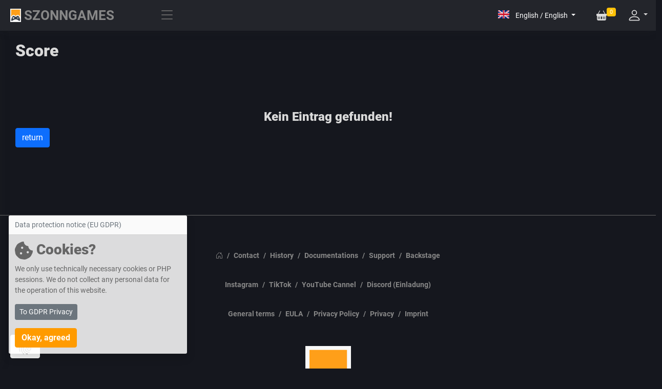

--- FILE ---
content_type: text/html; charset=UTF-8
request_url: https://www.szonngames.com/score?game=play&lango=en
body_size: 6553
content:
<!DOCTYPE html>
<html lang="en">
<head>
<meta charset="UTF-8">
<meta http-equiv="Content-Script-Type" content="text/javascript" />
<meta http-equiv="Content-Style-Type" content="text/css" />
<meta http-equiv="Content-Language" content="en" />
<meta name="robots" content="index,follow">
<meta content="width=device-width, initial-scale=1.0" name="viewport" />
<meta name="google-site-verification" content="mCxKMfWqzgyWf9b0a_jioihxPl8g4oMt9Wzp45rJznU" />
<meta name="publisher" content="Michael Szonn, www.szonn.com" />
<meta name="rights" content="(c) Michael Szonn, www.szonn.com" />
<meta name="revisit-after" content="20 days" />
<meta name="date" content="2025-11-02T12:44:18+0100" />
<meta name="title" content="SZONNGAMES.COM" />
<base href="https://www.szonngames.com/">
<link rel="stylesheet" href="files/theme/vendor/bootstrap/css/bootstrap.min.css?v=503b368b"><link rel="stylesheet" href="files/theme/vendor/bootstrap-icons/bootstrap-icons.css?v=9a567e7a"><link rel="stylesheet" href="files/theme/vendor/aos/aos.css?v=13b41523"><link rel="stylesheet" href="files/theme/vendor/glightbox/glightbox.min.css?v=69fdad22"><link rel="stylesheet" href="files/theme/vendor/simple-datatables/style.css?v=ec70a637"><link rel="stylesheet" href="files/theme/css/languages.min.css?v=160db070"><link rel="stylesheet" href="files/theme/css/style.css?v=d19d067e"><link rel="stylesheet" href="files/theme/css/cookie.min.css?v=7e0ffd10"><script src="assets/jquery/js/jquery.min.js?v=2e868dd8"></script>
<title>SCORE | SZONNGAMES.COM - Game development Studio - Mobile, Desktop and Headsets XR</title><meta name="title" content="SCORE | SZONNGAMES.COM - Game development Studio - Mobile, Desktop and Headsets XR" />
<meta name="keywords" content="Battle Killer,Bismarck,Stuka,Mustang,Spitfire,T34,Sherman,Tiger,Panther,Dampfer Welle,BB Missouri,HMS Hood,BB Yamato,Smartphone-Games,Tablet-Games,VR-Games,AR-Games,MR-Games,XR-Games,Webrowser-Games,Desktop-Games" />
<meta name="description" content="" />
<link rel="index" title=" SZONNGAMES.COM" href="https://www.szonngames.com/score?game=play&lango=en" />
<link rel="canonical" href="https://www.szonngames.com/score?game=play&lango=en" />
<link rel="alternate" hreflang="de" href="https://www.szonngames.com/?lango=de" />
<link rel="alternate" hreflang="en" href="https://www.szonngames.com/?lango=en" />
<meta property="og:locale" content="en" />
<meta property="og:description" content="" />
<meta property="og:title" content=" SZONNGAMES.COM" />
<meta property="og:type" content="website" />
<meta property="og:url" content="https://www.szonngames.com/score?game=play&lango=en" />
<meta property="og:image" content="https://www.szonngames.com/files/theme/img/icons/szonn-games-icon.png" />
<meta property="og:image:secure_url" content="https://www.szonngames.com/files/theme/img/icons/szonn-games-icon.png" />
<meta property="og:image:alt" content="https://www.szonngames.com/files/theme/img/icons/szonn-games-icon.png" />
<meta property="og:site_name" content=" SZONNGAMES.COM" />
<meta name="twitter:description" content="" />
<meta name="twitter:domain" content="SZONNGAMES.COM" />
<meta name="twitter:card" content="summary" />
<meta name="twitter:title" content=" SZONNGAMES.COM" />
<meta name="twitter:image" content="https://www.szonngames.com/files/theme/img/icons/szonn-games-icon.png" />
<meta name="twitter:site" content="@SZONNGAMES.COM" />
<meta name="twitter:creator" content="@SZONN" />
<script type="application/ld+json">
    {
    "@context": "https://schema.org/",
    "@graph":[
    {
      "@type": "Website",
      "name": "SZONNGAMES.COM",
      "url" : "https://www.szonngames.com/"
    },
    {
      "@type": "Organization",
      "name": "SZONNGAMES.COM by SZONN - Creative & Virtual Produktion",
      "email": "kontakt@szonn.com",
      "telephone":"+4947078888722"
    },
    {
      "@type": "LocalBusiness",
      "@id":"https://www.szonngames.com/","name":"Shop",
      "telephone":"+4947078888722",
      "priceRange":"",
      "image":"https://www.szonngames.com/files/theme/img/icons/szonn-games-icon.png",
      "address": {
        "@type": "PostalAddress",
        "streetAddress": "Ortsallee 35",
        "addressLocality": "Geestland",
        "addressRegion": "Niedersachsen",
        "postalCode": "27607",
        "addressCountry": "Deutschland"
      }
    },
    {
      "@type": "Place",
      "sameAs": "https://szonn.com/",
      "name": "SZONNGAMES.COM by SZONN - Creative & Virtual Produktion",
      "address": {
        "@type": "PostalAddress",
        "streetAddress": "Ortsallee 35",
        "addressLocality": "Geestland",
        "addressRegion": "Niedersachsen",
        "postalCode": "27607",
        "addressCountry": "Deutschland"
      }
    },
    {
      "@type": "ImageObject",
      "url": "https://www.szonngames.com/files/theme/img/icons/szonn-games-icon.png"
    },
    {
      "@type":"WebPage",
      "@id":"SZONNGAMES",
      "url":"https://www.szonngames.com/",
      "name":"Game Shop",
      "datePublished":"2025-11-18T08:39:36+01:00",
      "dateModified":"2025-11-18T08:39:36+01:00",
      "description": ""
    }
    ]
    }
    </script>
<link rel="shortcut icon" href="https://www.szonngames.com/files/theme/img/icons/favicon.ico" type="image/x-icon" />
<link rel="apple-touch-icon" href="https://www.szonngames.com/files/theme/img/icons/apple-touch-icon-precomposed.png" />
<link rel="apple-touch-icon-precomposed" href="https://www.szonngames.com/files/theme/img/icons/apple-touch-icon-precomposed.png" />
<link rel="apple-touch-icon-precomposed" sizes="48x48" href="https://www.szonngames.com/files/theme/img/icons/apple-touch-icon-48x48-precomposed.png" />
<link rel="apple-touch-icon-precomposed" sizes="72x72" href="https://www.szonngames.com/files/theme/img/icons/apple-touch-icon-72x72-precomposed.png" />
<link rel="apple-touch-icon-precomposed" sizes="76x76" href="https://www.szonngames.com/files/theme/img/icons/apple-touch-icon-76x76-precomposed.png" />
<link rel="apple-touch-icon-precomposed" sizes="96x96" href="https://www.szonngames.com/files/theme/img/icons/apple-touch-icon-96x96-precomposed.png" />
<link rel="apple-touch-icon-precomposed" sizes="114x114" href="https://www.szonngames.com/files/theme/img/icons/apple-touch-icon-114x114-precomposed.png" />
<link rel="apple-touch-icon-precomposed" sizes="120x120" href="https://www.szonngames.com/files/theme/img/icons/apple-touch-icon-120x120-precomposed.png" />
<link rel="apple-touch-icon-precomposed" sizes="144x144" href="https://www.szonngames.com/files/theme/img/icons/apple-touch-icon-144x144-precomposed.png" />
<link rel="apple-touch-icon-precomposed" sizes="152x152" href="https://www.szonngames.com/files/theme/img/icons/apple-touch-icon-152x152-precomposed.png" />
</head>
<body id="top"   itemscope itemtype="http://schema.org/WebPage" style="max-width:1440px" >
<header id="header" class="header fixed-top d-flex align-items-center">
<div class="d-flex align-items-center justify-content-between">
<a href="./" class="logo d-flex align-items-center">
<img src="/files/theme/img/szonn-games-logo-30.png" alt="SZONNGAMES" title="SZONNGAMES">
<span class="d-none d-lg-block">SZONNGAMES</span>
</a>
<i class="bi bi-list toggle-sidebar-btn"></i>
</div><!-- End Logo -->
<nav class="header-nav ms-auto">
<ul class="d-flex align-items-center">
<li class="nav-item">
<ul class="dropdown-menu wkmessages messages">
<li style="margin:10px 20px;">
Added to shopping cart          </li>
</ul>
</li>
<li class="nav-item dropdown pe-3">
<button type="button" class="btn btn-default btn-sm dropdown-toggle" data-bs-toggle="dropdown">
<span class="lang-sm lang-lbl-full" lang="en"></span> <span class="caret"></span>
</button>
<ul class="dropdown-menu" role="menu">
<li><a class="dropdown-item" id="en" href="/score?game=play&lango=en?game=play&lango=en"><span class="lang-sm lang-lbl-full" lang="en"></span></a></li>
<li><a class="dropdown-item" id="de" href="/score?game=play&lango=en?game=play&lango=de"><span class="lang-sm lang-lbl-full" lang="de"></span></a></li>
<!--
<li><a class="dropdown-item" id="es" href="/score?game=play&lango=en?game=play&lango=es"><span class="lang-sm lang-lbl-full" lang="es"></span></a></li>
<li><a class="dropdown-item" id="fr" href="/score?game=play&lango=en?game=play&lango=fr"><span class="lang-sm lang-lbl-full" lang="fr"></span></a></li>
<li><a class="dropdown-item" id="ru" href="/score?game=play&lango=en?game=play&lango=ru"><span class="lang-sm lang-lbl-full" lang="ru"></span></a></li>
<li><a class="dropdown-item" id="zh" href="/score?game=play&lango=en?game=play&lango=zh"><span class="lang-sm lang-lbl-full" lang="zh"></span></a></li>
-->
</ul>
</li>
<li class="nav-item dropdown">
<a class="nav-link nav-icon" href="warenkorb" data-bs-toggle="dropdown">
<i class="bi bi-basket-fill"></i>
<span class="badge bg-warning badge-number"><div id="pcount"></div></span>
</a>
<ul class="dropdown-menu dropdown-menu-end dropdown-menu-arrow messages">
<li class="dropdown-header">
Shopping cart orders
</li>
<li>
<hr class="dropdown-divider">
</li>
<li>
<div class="d-grid gap-2">
<a href="warenkorb" class="btn btn-theme btn-lg m-3">
View all
</a>
</div>
</li>
</ul><!-- End Messages Dropdown Items -->
</li><!-- End Messages Nav -->
<li class="nav-item dropdown pe-3">
<a class="nav-link nav-profile d-flex align-items-center pe-0" href="#" data-bs-toggle="dropdown">
<span class="d-none d-md-block dropdown-toggle ps-2"><svg xmlns="http://www.w3.org/2000/svg" width="28" height="28" fill="currentColor" class="bi bi-person" viewBox="0 0 16 16">
<path d="M8 8a3 3 0 1 0 0-6 3 3 0 0 0 0 6zm2-3a2 2 0 1 1-4 0 2 2 0 0 1 4 0zm4 8c0 1-1 1-1 1H3s-1 0-1-1 1-4 6-4 6 3 6 4zm-1-.004c-.001-.246-.154-.986-.832-1.664C11.516 10.68 10.289 10 8 10c-2.29 0-3.516.68-4.168 1.332-.678.678-.83 1.418-.832 1.664h10z"/>
</svg></span>
</a><!-- End Profile Iamge Icon -->
<ul class="dropdown-menu dropdown-menu-end dropdown-menu-arrow profile">
<li class="dropdown-header">
<h6 style="color:#888;">Account</h6>
<li>
<a class="dropdown-item d-flex align-items-center" href="backstage" title="Backstage &#40;Log-in&#41;"><i class="bi bi-square"></i><span>Backstage &#40;Login&#41;</span></a>
</li>
</ul><!-- End Profile Dropdown Items -->
</li><!-- End Profile Nav -->
</ul>
</nav><!-- End Icons Navigation -->
</header>
<!-- ======= Sidebar ======= -->
<aside id="sidebar" class="sidebar">
<ul class="sidebar-nav" id="sidebar-nav">
<li class="nav-item">
<a class="nav-link " href="./">
<i class="bi bi-grid"></i>
<span>GAMES</span>
</a>
</li><!-- End Dashboard Nav -->
<li class="nav-item">
<li class="nav-heading">Games</li>
<div id="leftnavgame">
<div class="inside">
<div class="mod_article block" id="article-172">
<div class="ce_hyperlink block">
<li>
<a href="./h2myparkgame" class="nav-link collapsed" title="H2My Park Game"><i class="bi bi-grid"></i><span>H2My Park Game</span></a>
</li>
</div>
<div class="ce_hyperlink block">
<li>
<a href="./dampferwelle2" class="nav-link collapsed" title="Dampfer Welle II"><i class="bi bi-grid"></i><span>Dampfer Welle II</span></a>
</li>
</div>
<div class="ce_hyperlink block">
<li>
<a href="./battlekillerbismarck" class="nav-link collapsed" title="BattelKiller Bismarck"><i class="bi bi-grid"></i><span>BattelKiller Bismarck</span></a>
</li>
</div>
<div class="ce_hyperlink block">
<li>
<a href="./battlekillertiger" class="nav-link collapsed" title="BattelKiller Tiger"><i class="bi bi-grid"></i><span>BattelKiller Tiger</span></a>
</li>
</div>
<div class="ce_hyperlink block">
<li>
<a href="./battlekillerstuka" class="nav-link collapsed" title="BattelKiller Stuka"><i class="bi bi-grid"></i><span>BattelKiller Stuka</span></a>
</li>
</div>
<div class="ce_hyperlink block">
<li>
<a href="./battlekillert34" class="nav-link collapsed" title="BattelKiller T34"><i class="bi bi-grid"></i><span>BattelKiller T34</span></a>
</li>
</div>
<div class="ce_hyperlink block">
<li>
<a href="./battlekillermustangx" class="nav-link collapsed" title="BattelKiller MustangX"><i class="bi bi-grid"></i><span>BattelKiller MustangX</span></a>
</li>
</div>
<div class="ce_hyperlink block">
<li>
<a href="./dampferwelle" class="nav-link collapsed" title="Dampfer Welle"><i class="bi bi-grid"></i><span>Dampfer Welle</span></a>
</li>
</div>
</div>
</div>
</div>
<li class="nav-heading">System/Platform</li>
<div id="leftnavsys">
<div class="inside">
<div class="mod_article block" id="article-173">
<div class="ce_hyperlink block">
<li>
<a href="gamesysteme?sys=1" class="nav-link collapsed" title="Windows"><i class="bi bi-grid"></i><span>Windows</span></a>
</li>
</div>
<div class="ce_hyperlink block">
<li>
<a href="gamesysteme?sys=2" class="nav-link collapsed" title="Linux"><i class="bi bi-grid"></i><span>Linux</span></a>
</li>
</div>
<div class="ce_hyperlink block">
<li>
<a href="gamesysteme?sys=3" class="nav-link collapsed" title="MacOS"><i class="bi bi-grid"></i><span>MacOS</span></a>
</li>
</div>
<div class="ce_hyperlink block">
<li>
<a href="gamesysteme?sys=4" class="nav-link collapsed" title="Android"><i class="bi bi-grid"></i><span>Android</span></a>
</li>
</div>
<div class="ce_hyperlink block">
<li>
<a href="gamesysteme?sys=5" class="nav-link collapsed" title="iOS"><i class="bi bi-grid"></i><span>iOS</span></a>
</li>
</div>
<div class="ce_hyperlink block">
<li>
<a href="gamesysteme?sys=7" class="nav-link collapsed" title="VR Pico"><i class="bi bi-grid"></i><span>VR Pico</span></a>
</li>
</div>
<div class="ce_hyperlink block">
<li>
<a href="gamesysteme?sys=6" class="nav-link collapsed" title="VR Oculus"><i class="bi bi-grid"></i><span>VR Oculus</span></a>
</li>
</div>
<div class="ce_hyperlink block">
<li>
<a href="gamesysteme?sys=9" class="nav-link collapsed" title="WebGL"><i class="bi bi-grid"></i><span>WebGL</span></a>
</li>
</div>
</div>
</div>
</div>
<li class="nav-heading">Demos</li>
<div id="leftnavdemo">
<div class="inside">
<div class="mod_article block" id="article-417">
<div class="ce_hyperlink block">
<li>
<a href="gamedemos?sys=1" class="nav-link collapsed" title="Windows"><i class="bi bi-grid"></i><span>Windows</span></a>
</li>
</div>
<div class="ce_hyperlink block">
<li>
<a href="gamedemos?sys=7" class="nav-link collapsed" title="VR Pico"><i class="bi bi-grid"></i><span>VR Pico</span></a>
</li>
</div>
</div>
</div>
</div>
<li class="nav-heading">Adult 21+</li>
<div id="leftnav">
<div class="inside">
<div class="mod_article block" id="article-397">
<div class="ce_hyperlink block">
<li>
<a href="https://www.liaisony.com/de/" class="nav-link collapsed" title="Liaisony" target="_blank"><i class="bi bi-grid"></i><span>Liaisony Games</span></a>
</li>
</div>
</div>
</div>
</div>
<li class="nav-heading">Service</li>
<div id="leftnav">
<div class="inside">
<div class="mod_article block" id="article-174">
<div class="ce_hyperlink block">
<li>
<a href="crowdfunding" class="nav-link collapsed" title="Crowdfunding"><i class="bi bi-square"></i><span>Crowdfunding</span></a>
</li>
</div>
<div class="ce_hyperlink block">
<li>
<a href="documentations" class="nav-link collapsed" title="Documentations"><i class="bi bi-square"></i><span>Documentations</span></a>
</li>
</div>
<div class="ce_hyperlink block">
<li>
<a href="support" class="nav-link collapsed" title="Support"><i class="bi bi-square"></i><span>Support</span></a>
</li>
</div>
<div class="ce_hyperlink block">
<li>
<a href="history" class="nav-link collapsed" title="History"><i class="bi bi-square"></i><span>History</span></a>
</li>
</div>
<div class="ce_hyperlink block">
<li>
<a href="merchandise" class="nav-link collapsed" title="Merchandise"><i class="bi bi-square"></i><span>Merchandise</span></a>
</li>
</div>
</div>
</div>
</div>
<div class="ce_hyperlink block">
<li>
<a href="backstage" class="nav-link collapsed" title="Backstage Login"><i class="bi bi-square"></i><span>Backstage (Login)</span></a>
</li>
</ul>
<br />
<br />
</aside><!-- End Sidebar-->
<div id="container">
<main id="main" class="main">
<section class="section">
<div id="wrapper" class="inside row">
<div class="mod_article block" id="article-170">
<div class="ce_shopgamescore col-md-12 block">
<h2>Score</h2>
<div class="row my-5"><div class="my-5">
<h4 style="text-align:center;">Kein Eintrag gefunden!</h4>
<p><a class="btn btn-primary" href="gamedetails?g=&name=" >return</a></p>
</div></div>
</div>
</div>
</div>
</section>
</main>
</div>
<input type="hidden" id="ccount" value="0" />
<footer id="footer" class="footer">
<div class="inside row">
<div class="mod_article block" id="article-175">
<div class="ce_shopfooter block">
<div class="col-lg-12 mt-5">
<div class="card-body d-flex justify-content-center">
<ol class="breadcrumb">
<li class="breadcrumb-item"><a href="./"><i class="bi bi-house-door"></i></a></li>
<li class="breadcrumb-item"><a href="kontakt">Contact</a></li>
<li class="breadcrumb-item"><a href="history">History</a></li>
<li class="breadcrumb-item"><a href="documentations">Documentations</a></li>
<li class="breadcrumb-item"><a href="support">Support</a></li>
<li class="breadcrumb-item"><a href="backstage">Backstage</a></li>
</ol>
</div>
<div class="card-body d-flex justify-content-center">
<ol class="breadcrumb">
<li class="breadcrumb-item"><a href="https://www.instagram.com/szonngames/" target="_blank">Instagram</a></li>
<li class="breadcrumb-item"><a href="https://www.tiktok.com/@szonngames" target="_blank">TikTok</a></li>
<li class="breadcrumb-item"><a href="https://www.youtube.com/channel/UCsIGFkKO6DJ4p1CwxGtp2Hg" target="_blank">YouTube Cannel</a></li>
<li class="breadcrumb-item"><a href="https://discord.gg/WsUHbJDE" target="_blank">Discord (Einladung)</a></li>
</ol>
</div>
<div class="card-body d-flex justify-content-center">
<ol class="breadcrumb">
<li class="breadcrumb-item"><a href="agbs">General terms</a></li>
<li class="breadcrumb-item"><a href="eula">EULA</a></li>
<li class="breadcrumb-item"><a href="privacy_policy">Privacy Policy</a></li>
<li class="breadcrumb-item"><a href="datenschutz">Privacy</a></li>
<li class="breadcrumb-item"><a href="impressum">Imprint</a></li>
</ol>
</div>
<div class="card-body d-flex justify-content-center mt-3">
<img src="/files/theme/img/szonn-games-logo-150.png" alt="SZONNGAMES" title="SZONNGAMES" />
</div>
<div class="card-body d-flex justify-content-center mb-3">
<h5> Seit 1998 </h5>
</div>
<div class="card-body d-flex justify-content-center mt-3">
<img src="/files/theme/img/pay-banner-pluss.png" class="img-fluid" alt="paypal & bank & crypto pay" />
</div>
</div>
<div class="col-lg-12 mb-5">
<p class="text-center">© 1998-2026 Copyright - <strong>SZONNGAMES</strong>. All Rights Reserved.</p>
</div>
</div>
</div>
</div>
</footer>
<script language = "javascript">$(document).ready(function(){var c=$('#ccount').val();$('#pcount').html(c)})</script>
<!-- cookie banner //-->
<script type="text/javascript">$(document).ready(function(){function getCookie(name){var match=document.cookie.match(new RegExp('(^| )'+name+'=([^;]+)'));if(match)return decodeURIComponent(match[2]);return null}
function setCookie(name,value,days=30){var expires="";if(days){var date=new Date();date.setTime(date.getTime()+(days*24*60*60*1000));expires="; expires="+date.toUTCString()}
document.cookie=name+"="+encodeURIComponent(value)+expires+"; path=/"}
if(!getCookie('cookieConsent')){$('#cookie-banner').show()}
$('#cookie-settings').on('submit',function(e){e.preventDefault();setCookie("cookieConsent",!0,30);$('#cookie-banner').hide()});$('#manage-cookies').on('click',function(){$('#cookie-banner').show()})})</script>
<button id="manage-cookies" class="btn btn-light" style="position:fixed; bottom:20px; left:20px;color:#666;z-index:999;"><svg xmlns="http://www.w3.org/2000/svg" xmlns:xlink="http://www.w3.org/1999/xlink" aria-hidden="true" role="img" width="2em" height="2em" preserveAspectRatio="xMidYMid meet" viewBox="0 0 512 512"><path d="M390.42 75.28a10.45 10.45 0 0 1-5.32-1.44C340.72 50.08 302.35 40 256.35 40c-45.77 0-89.23 11.28-128.76 33.84C122 77 115.11 74.8 111.87 69a12.4 12.4 0 0 1 4.63-16.32A281.81 281.81 0 0 1 256.35 16c49.23 0 92.23 11.28 139.39 36.48a12 12 0 0 1 4.85 16.08a11.3 11.3 0 0 1-10.17 6.72zm-330.79 126a11.73 11.73 0 0 1-6.7-2.16a12.26 12.26 0 0 1-2.78-16.8c22.89-33.6 52-60 86.69-78.48c72.58-38.84 165.51-39.12 238.32-.24c34.68 18.48 63.8 44.64 86.69 78a12.29 12.29 0 0 1-2.78 16.8a11.26 11.26 0 0 1-16.18-2.88c-20.8-30.24-47.15-54-78.36-70.56c-66.34-35.28-151.18-35.28-217.29.24c-31.44 16.8-57.79 40.8-78.59 71a10 10 0 0 1-9.02 5.08zM204.1 491a10.66 10.66 0 0 1-8.09-3.6C175.9 466.48 165 453 149.55 424c-16-29.52-24.27-65.52-24.27-104.16c0-71.28 58.71-129.36 130.84-129.36S387 248.56 387 319.84a11.56 11.56 0 1 1-23.11 0c0-58.08-48.32-105.36-107.72-105.36S148.4 261.76 148.4 319.84c0 34.56 7.39 66.48 21.49 92.4c14.8 27.6 25 39.36 42.77 58.08a12.67 12.67 0 0 1 0 17a12.44 12.44 0 0 1-8.56 3.68zm165.75-44.4c-27.51 0-51.78-7.2-71.66-21.36a129.1 129.1 0 0 1-55-105.36a11.57 11.57 0 1 1 23.12 0a104.28 104.28 0 0 0 44.84 85.44c16.41 11.52 35.6 17 58.72 17a147.41 147.41 0 0 0 24-2.4c6.24-1.2 12.25 3.12 13.4 9.84a11.92 11.92 0 0 1-9.47 13.92a152.28 152.28 0 0 1-27.95 2.88zM323.38 496a13 13 0 0 1-3-.48c-36.76-10.56-60.8-24.72-86-50.4c-32.37-33.36-50.16-77.76-50.16-125.28c0-38.88 31.9-70.56 71.19-70.56s71.2 31.68 71.2 70.56c0 25.68 21.5 46.56 48.08 46.56s48.08-20.88 48.08-46.56c0-90.48-75.13-163.92-167.59-163.92c-65.65 0-125.75 37.92-152.79 96.72c-9 19.44-13.64 42.24-13.64 67.2c0 18.72 1.61 48.24 15.48 86.64c2.32 6.24-.69 13.2-6.7 15.36a11.34 11.34 0 0 1-14.79-7a276.39 276.39 0 0 1-16.88-95c0-28.8 5.32-55 15.72-77.76c30.75-67 98.94-110.4 173.6-110.4c105.18 0 190.71 84.24 190.71 187.92c0 38.88-31.9 70.56-71.2 70.56s-71.2-31.68-71.2-70.56c.01-25.68-21.49-46.6-48.07-46.6s-48.08 20.88-48.08 46.56c0 41 15.26 79.44 43.23 108.24c22 22.56 43 35 75.59 44.4c6.24 1.68 9.71 8.4 8.09 14.64a11.39 11.39 0 0 1-10.87 9.16z" fill="currentColor"/></svg></button>
<div class="toast-container position-fixed bottom-0 start-0 p-3" style="z-index: 1001;">
<div id="cookie-banner" class="toast" role="alert" aria-live="assertive" aria-atomic="true" style="display:none;" data-aos="fade-up" data-aos-delay="1000">
<div class="toast-header">
<strong class="me-auto">Data protection notice (EU GDPR)</strong>  </div>
<div class="toast-body">
<h3 style="color:#666666;"><svg fill="currentColor" height="35px" xmlns="http://www.w3.org/2000/svg" viewBox="0 0 512 512"><path d="M510.52 255.82c-69.97-.85-126.47-57.69-126.47-127.86-70.17 0-127-56.49-127.86-126.45-27.26-4.14-55.13.3-79.72 12.82l-69.13 35.22a132.221 132.221 0 0 0-57.79 57.81l-35.1 68.88a132.645 132.645 0 0 0-12.82 80.95l12.08 76.27a132.521 132.521 0 0 0 37.16 72.96l54.77 54.76a132.036 132.036 0 0 0 72.71 37.06l76.71 12.15c27.51 4.36 55.7-.11 80.53-12.76l69.13-35.21a132.273 132.273 0 0 0 57.79-57.81l35.1-68.88c12.56-24.64 17.01-52.58 12.91-79.91zM176 368c-17.67 0-32-14.33-32-32s14.33-32 32-32 32 14.33 32 32-14.33 32-32 32zm32-160c-17.67 0-32-14.33-32-32s14.33-32 32-32 32 14.33 32 32-14.33 32-32 32zm160 128c-17.67 0-32-14.33-32-32s14.33-32 32-32 32 14.33 32 32-14.33 32-32 32z"/></svg> Cookies?</h3>
<p style="color:#666666;">
We only use technically necessary cookies or PHP sessions. We do <b>not collect any personal data</a> for the operation of this website.</p>
<p><a href="datenschutz" class="btn btn-secondary btn-sm">To GDPR Privacy</a></p><form id="cookie-settings"><button type="submit" class="btn btn-theme">Okay, agreed</button></form>
</div>
</div>
</div>
<script src="files/theme/vendor/bootstrap/js/bootstrap.bundle.js?v=1b890aea"></script><script src="files/theme/vendor/isotope/isotope.pkgd.min.js?v=69fdad22"></script><script src="files/theme/vendor/aos/aos.js?v=13b41523"></script><script src="files/theme/vendor/glightbox/glightbox.min.js?v=69fdad22"></script><script src="files/theme/vendor/simple-datatables/simple-datatables.js?v=ec70a637"></script><script src="files/theme/js/main.js?v=d9987fdd"></script><script src="files/theme/js/cookie.min.js?v=52cded3a"></script>
</body>
</html>

--- FILE ---
content_type: text/css
request_url: https://www.szonngames.com/files/theme/css/style.css?v=d19d067e
body_size: 5923
content:

/* roboto-regular - latin-ext_latin */
@font-face {
  font-family: 'Roboto';
  font-style: normal;
  font-weight: 400;
  font-display: auto;
  src: url('/files/theme/fonts/roboto-v20-latin-ext_latin-regular.eot'); /* IE9 Compat Modes */
  src: local('Roboto'), local('Roboto-Regular'),
       url('/files/theme/fonts/roboto-v20-latin-ext_latin-regular.eot?#iefix') format('embedded-opentype'), /* IE6-IE8 */
       url('/files/theme/fonts/roboto-v20-latin-ext_latin-regular.woff2') format('woff2'), /* Super Modern Browsers */
       url('/files/theme/fonts/roboto-v20-latin-ext_latin-regular.woff') format('woff'), /* Modern Browsers */
       url('/files/theme/fonts/roboto-v20-latin-ext_latin-regular.ttf') format('truetype'), /* Safari, Android, iOS */
       url('/files/theme/fonts/roboto-v20-latin-ext_latin-regular.svg#Roboto') format('svg'); /* Legacy iOS */
}

/* roboto-700 - latin-ext_latin */
@font-face {
  font-family: 'Roboto';
  font-style: normal;
  font-weight: 700;
  font-display: auto;
  src: url('/files/theme/fonts/roboto-v20-latin-ext_latin-700.eot'); /* IE9 Compat Modes */
  src: local('Roboto Bold'), local('Roboto-Bold'),
       url('/files/theme/fonts/roboto-v20-latin-ext_latin-700.eot?#iefix') format('embedded-opentype'), /* IE6-IE8 */
       url('/files/theme/fonts/roboto-v20-latin-ext_latin-700.woff2') format('woff2'), /* Super Modern Browsers */
       url('/files/theme/fonts/roboto-v20-latin-ext_latin-700.woff') format('woff'), /* Modern Browsers */
       url('/files/theme/fonts/roboto-v20-latin-ext_latin-700.ttf') format('truetype'), /* Safari, Android, iOS */
       url('/files/theme/fonts/roboto-v20-latin-ext_latin-700.svg#Roboto') format('svg'); /* Legacy iOS */
}

/* roboto-900 - latin-ext_latin */
@font-face {
  font-family: 'Roboto';
  font-style: normal;
  font-weight: 900;
  font-display: auto;
  src: url('/files/theme/fonts/roboto-v20-latin-ext_latin-900.eot'); /* IE9 Compat Modes */
  src: local('Roboto Black'), local('Roboto-Black'),
       url('/files/theme/fonts/roboto-v20-latin-ext_latin-900.eot?#iefix') format('embedded-opentype'), /* IE6-IE8 */
       url('/files/theme/fonts/roboto-v20-latin-ext_latin-900.woff2') format('woff2'), /* Super Modern Browsers */
       url('/files/theme/fonts/roboto-v20-latin-ext_latin-900.woff') format('woff'), /* Modern Browsers */
       url('/files/theme/fonts/roboto-v20-latin-ext_latin-900.ttf') format('truetype'), /* Safari, Android, iOS */
       url('/files/theme/fonts/roboto-v20-latin-ext_latin-900.svg#Roboto') format('svg'); /* Legacy iOS */
}


/*
#666;
#888;
#dadada;

#ff9b00;
#ff9b00;
#ffc263;
#ffe5b6;


#15171e;

#dadada;

#23252b;

#ff9b00;
*/

/*--------------------------------------------------------------
# General
--------------------------------------------------------------*/
:root {
  scroll-behavior: smooth;
}

body {
  font-family: "Roboto", sans-serif;
  font-weight: 300;
  background: #15171e;
  color: #dadada;
}

a {
  color: #ff9b00; /* #4154f1; */
  text-decoration: none;
}

a:hover {
  color: #ffc263; /* #717ff5; */
  text-decoration: none;
}

h1, h2, h3, h4, h5, h6 {
   font-family: "Roboto", sans-serif; 
   font-weight: 900;
}




.btn-theme {
  color: #ffffff;
  background-color: #ff9b00;
  border-color: #ff9b00;
}
.btn-theme:hover {
  color: #ffffff;
  background-color: #f88234;
  border-color: #f88234;
}
.btn-theme:disabled, .btn-theme.disabled {
  color: #ccc;
  background-color: #f8ac79;
  border-color: #f8ac79;
}

.btn-outline-theme {
  color: #ff9b00;
  font-weight: 700;
  border-color: #ff9b00;
  border: 2px solid #ff9b00;
}
.btn-outline-theme:hover {
  color: #ffffff;
  background-color: #ff9b00;
  border-color: #ff9b00;
}
.btn-outline-theme:disabled, .btn-outline-theme.disabled {
  color: #f8ac79;
  background-color: transparent;
}



.form-check-input {
  border-color: #ff9b00;
}
.form-check-input:checked {
  background-color: #ff9b00;
  border-color: #ff9b00;
}

.form-check-label {
  color: #dadada !important;
  margin-left: 15px;
}

.form-check-label a {
  color: #ff9b00 !important;
  font-weight: 500;
}

.passInLog {
  display: none;
}




.mod_lostPassword #ctrl_username{
	margin-bottom:20px;
}


input[type="text"],input[type="text"]:focus {
  background: #41444e;
  color: #dadada;
  border: none;
}
input[type="email"],input[type="email"]:focus  {
  background: #41444e;
  color: #dadada;
  border: none;
}
input[type="password"],input[type="password"]:focus {
  background: #41444e;
  color: #dadada;
  border: none;
}
input[type="date"],input[type="date"]:focus {
  background: #41444e;
  color: #dadada;
  border: none;
}
select.form-select,select.form-select:focus {
  background: #41444e;
  color: #dadada;
  border: none;
}


.list-group-item  {
  background: #23252b;
  color: #dadada;
}
.list-group-item label {
  color: #dadada;
}
.list-group-item:hover  {
  background: #41444e;
  color: #dadada;
}

/*--------------------------------------------------------------
# Main
--------------------------------------------------------------*/
#main {
  margin-top: 60px;
  padding: 20px 30px;
  transition: all 0.3s;
}
@media (max-width: 1199px) {
  #main {
    padding: 20px;
  }
}

/*--------------------------------------------------------------
# Page Title
--------------------------------------------------------------*/
.pagetitle {
  margin-bottom: 10px;
}
.pagetitle h1 {
  font-size: 24px;
  margin-bottom: 0;
  font-weight: 600;
  color: #ff9b00; /*#012970; */
}

/*--------------------------------------------------------------
# Back to top button
--------------------------------------------------------------*/
.back-to-top {
  position: fixed;
  visibility: hidden;
  opacity: 0;
  right: 15px;
  bottom: 15px;
  z-index: 99999;
  background: #ff9b00;
  width: 40px;
  height: 40px;
  border-radius: 4px;
  transition: all 0.4s;
}
.back-to-top i {
  font-size: 24px;
  color: #ff9b00;
  line-height: 0;
}
.back-to-top:hover {
  background: #ff9b00;
  color: #18181b;
}
.back-to-top.active {
  visibility: visible;
  opacity: 1;
}

/*--------------------------------------------------------------
# Override some default Bootstrap stylings
--------------------------------------------------------------*/
/* Dropdown menus */
.dropdown-menu {
  border-radius: 4px;
  padding: 10px 0;
  border: 1px solid #dadada;

  -webkit-animation-name: dropdown-animate;
  animation-name: dropdown-animate;
  -webkit-animation-duration: 0.2s;
  animation-duration: 0.2s;
  -webkit-animation-fill-mode: both;
  animation-fill-mode: both;
  border: 0;
  box-shadow: 0 5px 30px 0 rgba(50, 50, 50, 0.2);
  background: #41444e;
  color: #dadada;
}
@media (max-width: 480px) {
  .dropdown-menu {
    width: 100vw !important;
  }
}

.dropdown-toggle {
  color: #dadada;
}
.dropdown-toggle:hover {
  color: #dadada;
}

.dropdown-menu .dropdown-header, .dropdown-menu .dropdown-footer {
  text-align: center;
  font-size: 15px;
  padding: 10px 25px;
}
.dropdown-menu .dropdown-footer a {
  color: #dadada;
  text-decoration: none;
}
.dropdown-menu .dropdown-footer a:hover {
  text-decoration: none;
}
.dropdown-menu .dropdown-divider {
  color: #dadada;
  margin: 0;
}
.dropdown-menu .dropdown-item {
  font-size: 14px;
  padding: 10px 15px;
  transition: 0.3s;
  color: #dadada;
}
.dropdown-menu .dropdown-item i {
  margin-right: 10px;
  font-size: 18px;
  line-height: 0;
}
.dropdown-menu .dropdown-item:hover {
  background-color: #434449;
  color: #ff9b00;
}

.dropdown-menu .dropdown-header {
  color: #dadada;
  font-weight: 400;
}



@media (min-width: 768px) {
  .dropdown-menu-arrow::before {
    content: "";
    width: 10px;
    height: 10px;
    background: #41444e;
    position: absolute;
    top: -7px;
    right: 20px;
    transform: rotate(45deg);
    border-top: 1px solid #eaedf1;
    border-left: 1px solid #eaedf1;
  }
}
@-webkit-keyframes dropdown-animate {
  0% {
    opacity: 0;
  }
  100% {
    opacity: 1;
  }
  0% {
    opacity: 0;
  }
}
@keyframes dropdown-animate {
  0% {
    opacity: 0;
  }
  100% {
    opacity: 1;
  }
  0% {
    opacity: 0;
  }
}




.dropdown-menu.wkmessages  {
  background-color: #ff9b00;
  text-align: center;
}
.dropdown-menu.wkmessages li {
  float:left;
  color: #fff;
  font-weight: 700;
}


.btn.btn-default {
  color: #fff;
}
.btn.btn-theme {
  color: #fff;
  font-weight: 700;
}




/* Light Backgrounds 
.bg-primary-light {
  background-color: #cfe2ff;
  border-color: #cfe2ff;
}

.bg-secondary-light {
  background-color: #e2e3e5;
  border-color: #e2e3e5;
}

.bg-success-light {
  background-color: #d1e7dd;
  border-color: #d1e7dd;
}

.bg-danger-light {
  background-color: #f8d7da;
  border-color: #f8d7da;
}

.bg-warning-light {
  background-color: #41444e;
  border-color: #41444e;
}

.bg-info-light {
  background-color: #cff4fc;
  border-color: #cff4fc;
}

.bg-dark-light {
  background-color: #d3d3d4;
  border-color: #d3d3d4;
}
*/



/* Card */
.card {
  margin-bottom: 30px;
  border: none;
  border-radius: 5px;
 /* box-shadow: 0px 0 30px rgba(50, 50, 50, 0.1); */
  overflow: hidden;
  background-color: #23252b;
}

.card-header, .card-footer {
/*  border-color: #ebeef4; */
  background-color: #23252b;
  color: #dadada;
  padding: 15px;
}

.card-title {
  padding: 20px 0 15px 0;
  font-size: 18px;
  font-weight: 500;
  /*color: #012970;*/
  color: #dadada; /*#012970; */
  /*font-family: "Poppins", sans-serif;*/
}
.card-title span {
  color: #ff9b00; /* #899bbd; */
  font-size: 14px;
  font-weight: 400;
}

.card-body {
  padding: 0 20px 20px 20px;
  color: #dadada;
}

.card-body table {
  color: #dadada;
}
.card-body table tbody a {
  color: #dadada !important;
  font-weight: 400 !important;
}
.card-body table tbody a .bi {
  color: #ff9b00 !important;
  font-weight: 300 !important;
}

.card-body.gamescreen {
  padding: 0px;
}



.card.linkcardgamelist:hover {
  background-color: #393b41;
}


.card-img-overlay {
  background-color: rgba(255, 255, 255, 0.6);
}

/* Alerts */
.alert-heading {
  font-weight: 500;
  /*font-family: "Roboto", sans-serif;*/
  font-size: 20px;
}

/* Close Button */
.btn-close {
  background-size: 25%;
}
.btn-close:focus {
  outline: 0;
  box-shadow: none;
}

/* Accordion */


.accordion {
  color: #dadada; /*#012970;*/
  background-color: #23252b;
}

.accordion-item {
  border: 1px solid #15171e;
  color: #dadada; /*#012970;*/
  background-color: #23252b;
}

.accordion-button:focus {
  outline: 0;
  box-shadow: none;
  color: #dadada; /*#012970;*/
  background-color: #23252b;
}

.accordion-button:is(.collapsed) {
  color: #dadada; /*#012970;*/
  background-color: #23252b;
}
.accordion-button:not(.collapsed) {
  color: #dadada; /*#012970;*/
  background-color: #23252b;
}

.accordion-flush .accordion-button {
  padding: 15px 0;
  background: none;
  border: 0;
}
.accordion-flush .accordion-button:not(.collapsed) {
  box-shadow: none;
  color: #ff9b00;
}
.accordion-flush .accordion-body {
  padding: 0 0 15px 0;
  color: #3e4f6f;
  font-size: 15px;
}

.accordion .card-title {
  color: #ff9b00;
  font-weight: 700;
}


.accordion-button.collapsed{
  color: #ff9b00;
}


/* Breadcrumbs */
.breadcrumb {
  font-size: 14px;
  /*font-family: "Roboto", sans-serif;*/
  color: #888; /*#899bbd;*/
  font-weight: 600;
}
.breadcrumb a {
  color: #888; /*#899bbd;*/
  transition: 0.3s;
}
.breadcrumb a:hover {
  color: #666; /*#51678f;*/
}
.breadcrumb .breadcrumb-item::before {
  color: #888; /*#899bbd;*/
}
.breadcrumb .active {
  color: #666; /*#51678f;*/
  font-weight: 600;
}

/* Bordered Tabs */
.nav-tabs-bordered {
  border-bottom: 2px solid #ebeef4;
}
.nav-tabs-bordered .nav-link {
  margin-bottom: -2px;
  border: none;
  color: #2c384e;
}
.nav-tabs-bordered .nav-link:hover, .nav-tabs-bordered .nav-link:focus {
  color: #ff9b00;
}
.nav-tabs-bordered .nav-link.active {
  background-color: #dadada;
  color: #ff9b00;
  border-bottom: 2px solid #ff9b00;
}



/*--------------------------------------------------------------
# Header
--------------------------------------------------------------*/
.logo {
  line-height: 1;
}
@media (min-width: 1200px) {
  .logo {
    width: 280px;
  }
}
.logo img {
  max-height: 26px;
  margin-right: 6px;
}
.logo span {
  font-size: 26px;
  font-weight: 700;
  color: #888; /*#012970;*/
  /*font-family: "Roboto", sans-serif;*/
}

.header {
  transition: all 0.5s;
  z-index: 997;
  height: 60px;
  box-shadow: 0px 2px 20px rgba(50, 50, 50, 0.1);
  background-color: #23252b;
  padding-left: 20px;
  /* Toggle Sidebar Button */
  /* Search Bar */
}


 
.header .toggle-sidebar-btn {
  font-size: 32px;
  padding-left: 10px;
  cursor: pointer;
  color: #666; /*#012970;*/
}
.header .search-bar {
  min-width: 360px;
  padding: 0 20px;
}
@media (max-width: 1199px) {
  .header .search-bar {
    position: fixed;
    top: 50px;
    left: 0;
    right: 0;
    padding: 20px;
    box-shadow: 0px 0px 15px 0px rgba(50, 50, 50, 0.1);
    background: #23252b;
    z-index: 9999;
    transition: 0.3s;
    visibility: hidden;
    opacity: 0;
  }
  .header .search-bar-show {
    top: 60px;
    visibility: visible;
    opacity: 1;
  }
}
.header .search-form {
  width: 100%;
}



.header .search-form input {
  border: 0;
  font-size: 14px;
  color: #23252b; /*012970;*/
  border: 1px solid rgba(50, 50, 50, 0.2);
  padding: 7px 38px 7px 8px;
  border-radius: 3px;
  transition: 0.3s;
  width: 100%;
}
.header .search-form input:focus, .header .search-form input:hover {
  outline: none;
  box-shadow: 0 0 10px 0 rgba(50, 50, 50, 0.15);
  border: 1px solid rgba(50, 50, 50, 0.3);
}
.header .search-form button {
  border: 0;
  padding: 0;
  margin-left: -30px;
  background: none;
}
.header .search-form button i {
  color: #23252b; /* #012970; */
 
  
}

/*--------------------------------------------------------------
# Header Nav
--------------------------------------------------------------*/
.header-nav ul {
  list-style: none;
}
.header-nav > ul {
  margin: 0;
  padding: 0;
}
.header-nav .nav-icon {
  font-size: 20px;
  color: #dadada; /*#012970;*/
}
.header-nav .nav-profile {
  color: #dadada; /*#012970;*/
}
.header-nav .nav-profile img {
  max-height: 36px;
}
.header-nav .nav-profile span {
  font-size: 14px;
  font-weight: 600;
}
.header-nav .badge-number {
  position: absolute;
  inset: 4px 6px auto auto;
  font-weight: normal;
  font-size: 11px;
  padding: 3px 6px;
}
.header-nav .notifications .notification-item {
  display: flex;
  align-items: center;
  padding: 15px 10px;
  transition: 0.3s;
}
.header-nav .notifications .notification-item i {
  margin: 0 20px 0 10px;
  font-size: 24px;
}
.header-nav .notifications .notification-item h4 {
  font-size: 16px;
  font-weight: 600;
  margin-bottom: 5px;
}
.header-nav .notifications .notification-item p {
  font-size: 13px;
  margin-bottom: 3px;
  color: #ff9b00; /*#919191;*/
}
.header-nav .notifications .notification-item:hover {
  background-color: #ffc263; /*#f6f9ff;*/
}
.header-nav .messages .message-item {
  padding: 15px 10px;
  transition: 0.3s;
}
.header-nav .messages .message-item a {
  display: flex;
}
.header-nav .messages .message-item img {
  margin: 0 20px 0 10px;
  max-height: 40px;
}
.header-nav .messages .message-item h4 {
  font-size: 16px;
  font-weight: 600;
  margin-bottom: 5px;
  color: #23252b;
}
.header-nav .messages .message-item p {
  font-size: 13px;
  margin-bottom: 3px;
  color: #888; /*#919191;*/
}
.header-nav .messages .message-item:hover {
  background-color: #23252b; /* #f6f9ff;*/
}
.header-nav .profile {
  min-width: 240px;
  padding-bottom: 0;
}
.header-nav .profile .dropdown-header h6 {
  font-size: 18px;
  margin-bottom: 0;
  font-weight: 600;
  color: #23252b;
}
.header-nav .profile .dropdown-header span {
  font-size: 14px;
}
.header-nav .profile .dropdown-item {
  font-size: 14px;
  padding: 10px 15px;
  transition: 0.3s;
}
.header-nav .profile .dropdown-item i {
  margin-right: 10px;
  font-size: 18px;
  line-height: 0;
}
.header-nav .profile .dropdown-item:hover {
  background-color: #23252b; /* #f6f9ff;*/
}



/*--------------------------------------------------------------
# Sidebar
--------------------------------------------------------------*/
.sidebar {
  position: fixed;
  top: 60px;
  left: 0;
  bottom: 0;
  width: 300px;
  z-index: 996;
  transition: all 0.3s;
  padding: 20px;
  overflow-y: auto;
  scrollbar-width: thin;
  scrollbar-color:  #676d80 transparent; /*#aab7cf*/
  box-shadow: 0px 0px 20px rgba(50, 50, 50, 0.1);
  background-color: #23252b;
}


@media (max-width: 1679px) {
  .sidebar {
    left: -300px;
  }
}
.sidebar::-webkit-scrollbar {
  width: 5px;
  height: 8px;
  background-color: #23252b;
}
.sidebar::-webkit-scrollbar-thumb {
  background-color: #ffc263; /*#aab7cf;*/
}

@media (min-width: 1680px) {
  #main, #footer {
    margin-left: 300px;
  }
}
@media (max-width: 1679px) {
  .toggle-sidebar .sidebar {
    left: 0px;
  }
}
@media (min-width: 1680px) {
  .toggle-sidebar #main, .toggle-sidebar #footer {
    margin-left: 0;
  }
  .toggle-sidebar .sidebar {
    left: -300px;
    
  }
}

.sidebar-nav {
  padding: 0;
  margin: 0;
  list-style: none;
}
.sidebar-nav li {
  padding: 0;
  margin: 0;
  list-style: none;
}
.sidebar-nav .nav-item {
  margin-bottom: 5px;
}
.sidebar-nav .nav-heading {
  font-size: 11px;
  text-transform: uppercase;
  color: #dadada; /*#899bbd;*/
  font-weight: 600;
  margin: 10px 0 5px 15px;
}
.sidebar-nav .nav-link {
  display: flex;
  align-items: center;
  font-size: 15px;
  font-weight: 600;
  color: #dadada; /*#4154f1;*/
  transition: 0.3;
  background: #3a3b3f; /*#f6f9ff;*/
  padding: 10px 15px;
  border-radius: 4px;
}
.sidebar-nav .nav-link i {
  font-size: 16px;
  margin-right: 10px;
  color: #ff9b00; /*#4154f1;*/
}
.sidebar-nav .nav-link.collapsed {
  color: #dadada; /*#012970;*/
  background: #23252b;
}

.sidebar-nav .nav-link.collapsed i {
  color: #dadada;
}
.sidebar-nav .nav-link:hover {
  color: #ff9b00; /*#4154f1;*/
  background: #3a3b3f; /*#f6f9ff;*/
}
.sidebar-nav .nav-link:hover i {
  color: #ff9b00; /*#4154f1;*/
 
}
.sidebar-nav .nav-link .bi-chevron-down {
  margin-right: 0;
  transition: transform 0.2s ease-in-out;
}
.sidebar-nav .nav-link:not(.collapsed) .bi-chevron-down {
  transform: rotate(180deg);
}
.sidebar-nav .nav-content {
  padding: 5px 0 0 0;
  margin: 0;
  list-style: none;
}
.sidebar-nav .nav-content a {
  display: flex;
  align-items: center;
  font-size: 14px;
  font-weight: 600;
  color: #ff9b00; /*#012970;*/
  transition: 0.3;
  padding: 10px 0 10px 40px;
  transition: 0.3s;
}
.sidebar-nav .nav-content a i {
  font-size: 6px;
  margin-right: 8px;
  line-height: 0;
  border-radius: 50%;
}
.sidebar-nav .nav-content a:hover, .sidebar-nav .nav-content a.active {
  color: #ff9b00; /*#4154f1;*/
}
.sidebar-nav .nav-content a.active i {
  background-color: #ff9b00; /*#4154f1;*/
}





/*--------------------------------------------------------------
# Dashboard
--------------------------------------------------------------*/
/* Filter dropdown */
.dashboard .filter {
  position: absolute;
  right: 0px;
  top: 15px;
}
.dashboard .filter .icon {
  color: #aab7cf;
  padding-right: 20px;
  padding-bottom: 5px;
  transition: 0.3s;
  font-size: 16px;
}
.dashboard .filter .icon:hover, .dashboard .filter .icon:focus {
  color: #4154f1;
}
.dashboard .filter .dropdown-header {
  padding: 8px 15px;
}
.dashboard .filter .dropdown-header h6 {
  text-transform: uppercase;
  font-size: 14px;
  font-weight: 600;
  letter-spacing: 1px;
  color: #aab7cf;
  margin-bottom: 0;
  padding: 0;
}
.dashboard .filter .dropdown-item {
  padding: 8px 15px;
}

/* Info Cards */
.dashboard .info-card {
  padding-bottom: 10px;
}
.dashboard .info-card h6 {
  font-size: 28px;
  color: #666; /*#012970;*/
  font-weight: 700;
  margin: 0;
  padding: 0;
}
.dashboard .card-icon {
  font-size: 32px;
  line-height: 0;
  width: 64px;
  height: 64px;
  flex-shrink: 0;
  flex-grow: 0;
}
.dashboard .sales-card .card-icon {
  color: #4154f1;
  background: #f6f6fe;
}
.dashboard .revenue-card .card-icon {
  color: #2eca6a;
  background: #e0f8e9;
}
.dashboard .customers-card .card-icon {
  color: #ff771d;
  background: #ffecdf;
}

/* Activity */
.dashboard .activity {
  font-size: 14px;
}
.dashboard .activity .activity-item .activite-label {
  color: #888;
  position: relative;
  flex-shrink: 0;
  flex-grow: 0;
  min-width: 64px;
}
.dashboard .activity .activity-item .activite-label::before {
  content: "";
  position: absolute;
  right: -11px;
  width: 4px;
  top: 0;
  bottom: 0;
  background-color: #eceefe;
}
.dashboard .activity .activity-item .activity-badge {
  margin-top: 3px;
  z-index: 1;
  font-size: 11px;
  line-height: 0;
  border-radius: 50%;
  flex-shrink: 0;
  border: 3px solid #dadada;
  flex-grow: 0;
}
.dashboard .activity .activity-item .activity-content {
  padding-left: 10px;
  padding-bottom: 20px;
}
.dashboard .activity .activity-item:first-child .activite-label::before {
  top: 5px;
}
.dashboard .activity .activity-item:last-child .activity-content {
  padding-bottom: 0;
}

/* News & Updates */
.dashboard .news .post-item + .post-item {
  margin-top: 15px;
}
.dashboard .news img {
  width: 80px;
  float: left;
  border-radius: 5px;
}
.dashboard .news h4 {
  font-size: 15px;
  margin-left: 95px;
  font-weight: bold;
  margin-bottom: 5px;
}
.dashboard .news h4 a {
  color: #666; /*#012970;*/
  transition: 0.3s;
}
.dashboard .news h4 a:hover {
  color: #4154f1;
}
.dashboard .news p {
  font-size: 14px;
  color: #777777;
  margin-left: 95px;
}

/* Recent Sales */
.dashboard .recent-sales {
  font-size: 14px;
}
.dashboard .recent-sales .table thead {
  background: #f6f6fe;
}
.dashboard .recent-sales .table thead th {
  border: 0;
}
.dashboard .recent-sales .dataTable-top {
  padding: 0 0 10px 0;
}
.dashboard .recent-sales .dataTable-bottom {
  padding: 10px 0 0 0;
}

/* Top Selling */
.dashboard .top-selling {
  font-size: 14px;
  color: #dadada;
}
.dashboard .top-selling .table thead {
  background: #15171e;
}
.dashboard .top-selling .table thead th {
  border: 0;
}
.dashboard .top-selling .table tbody td {
  vertical-align: middle;
}
.dashboard .top-selling img {
  border-radius: 5px;
  max-width: 60px;
}





/*--------------------------------------------------------------
# Icons list page
--------------------------------------------------------------*/
.iconslist {
  display: grid;
  max-width: 100%;
  grid-template-columns: repeat(auto-fit, minmax(180px, 1fr));
  gap: 1.25rem;
  padding-top: 15px;
}
.iconslist .icon {
  background-color: #dadada;
  border-radius: 0.25rem;
  text-align: center;
  color: #666; /*#012970;*/
  padding: 15px 0;
}
.iconslist i {
  margin: 0.25rem;
  font-size: 2.5rem;
}
.iconslist .label {
  font-family: var(--bs-font-monospace);
  display: inline-block;
  width: 100%;
  overflow: hidden;
  padding: 0.25rem;
  font-size: 12px;
  text-overflow: ellipsis;
  white-space: nowrap;
  color: #666;
}

/*--------------------------------------------------------------
# Profie Page
--------------------------------------------------------------*/
.profile .profile-card img {
  max-width: 120px;
}
.profile .profile-card h2 {
  font-size: 24px;
  font-weight: 700;
  color: #ff9b00; /*#2c384e;*/
  margin: 10px 0 0 0;
}
.profile .profile-card h3 {
  font-size: 18px;
}
.profile .profile-card .social-links a {
  font-size: 20px;
  display: inline-block;
  color: rgba(50, 50, 50, 0.5);
  line-height: 0;
  margin-right: 10px;
  transition: 0.3s;
}
.profile .profile-card .social-links a:hover {
  color: #666; /*#012970;*/
}
.profile .profile-overview .row {
  margin-bottom: 20px;
  font-size: 15px;
}
.profile .profile-overview .card-title {
  color: #666; /*#012970;*/
}
.profile .profile-overview .label {
  font-weight: 600;
  color: rgba(50, 50, 50, 0.6);
}
.profile .profile-edit label {
  font-weight: 600;
  color: rgba(50, 50, 50, 0.6);
}
.profile .profile-edit img {
  max-width: 120px;
}





/*--------------------------------------------------------------
# F.A.Q Page
--------------------------------------------------------------*/
.faq .basic h6 {
  font-size: 18px;
  font-weight: 600;
  color: #666; /*#4154f1;*/
}
.faq .basic p {
  color: #888; /*#6980aa;*/
}




/*--------------------------------------------------------------
# Error 404
--------------------------------------------------------------*/
.error-404 {
  padding: 30px;
}
.error-404 h1 {
  font-size: 180px;
  font-weight: 700;
  color: #666; /*#4154f1;*/
  margin-bottom: 0;
  line-height: 150px;
}
.error-404 h2 {
  font-size: 24px;
  font-weight: 700;
  color: #666; /*#012970;*/
  margin-bottom: 30px;
}
.error-404 .btn {
  background: #666; /*#51678f;*/
  color: #dadada;
  padding: 8px 30px;
}
.error-404 .btn:hover {
  background: #666; /*#3e4f6f;*/
}
@media (min-width: 992px) {
  .error-404 img {
    max-width: 50%;
  }
}




/*--------------------------------------------------------------
# Footer
--------------------------------------------------------------*/
.footer {
  padding: 20px 0;
  font-size: 14px;
  transition: all 0.3s;
  border-top: 1px solid #666; /* #cddfff;*/
}
.footer .copyright {
  text-align: center;
  color: #dadada; /*#012970;*/
}
.footer .credits {
  padding-top: 5px;
  text-align: center;
  font-size: 13px;
  color: #dadada; /*#012970;*/
}




/*--------------------------------------------------------------
# Values
--------------------------------------------------------------*/
.values .box {
  padding: 30px;
  box-shadow: 0px 0 5px rgba(1, 41, 112, 0.08);
  text-align: center;
  transition: 0.3s;
  height: 100%;
}
.values .box img {
  padding: 30px 50px;
  transition: 0.5s;
  transform: scale(1.1);
}
.values .box h3 {
  font-size: 24px;
  color: #012970;
  font-weight: 700;
  margin-bottom: 18px;
}
.values .box:hover {
  box-shadow: 0px 0 30px rgba(1, 41, 112, 0.08);
}
.values .box:hover img {
  transform: scale(1);
}
/*--------------------------------------------------------------
# Portfolio
--------------------------------------------------------------*/
.portfolio #portfolio-flters {
  padding: 0;
  margin: 0 auto 25px auto;
  list-style: none;
  text-align: center;
  background: white;
  border-radius: 50px;
  padding: 2px 15px;
}
.portfolio #portfolio-flters li {
  cursor: pointer;
  display: inline-block;
  padding: 8px 20px 10px 20px;
  font-size: 15px;
  font-weight: 600;
  line-height: 1;
  color: #444444;
  margin: 0 4px 8px 4px;
  transition: 0.3s;
  border-radius: 50px;
  border: 1px solid #dadada;
}
.portfolio #portfolio-flters li:hover, .portfolio #portfolio-flters li.filter-active {
  color: #4154f1;
  border-color: #4154f1;
}
.portfolio #portfolio-flters li:last-child {
  margin-right: 0;
}
.portfolio .portfolio-wrap {
  transition: 0.3s;
  position: relative;
  overflow: hidden;
  z-index: 1;
  background: rgba(255, 255, 255, 0.75);
}
.portfolio .portfolio-wrap::before {
  content: "";
  background: rgba(255, 255, 255, 0.75);
  position: absolute;
  left: 30px;
  right: 30px;
  top: 30px;
  bottom: 30px;
  transition: all ease-in-out 0.3s;
  z-index: 2;
  opacity: 0;
}
.portfolio .portfolio-wrap img {
  transition: 1s;
}
.portfolio .portfolio-wrap .portfolio-info {
  opacity: 0;
  position: absolute;
  top: 0;
  left: 0;
  right: 0;
  bottom: 0;
  text-align: center;
  z-index: 3;
  transition: all ease-in-out 0.3s;
  display: flex;
  flex-direction: column;
  justify-content: center;
  align-items: center;
}
.portfolio .portfolio-wrap .portfolio-info::before {
  display: block;
  content: "";
  width: 48px;
  height: 48px;
  position: absolute;
  top: 35px;
  left: 35px;
  border-top: 3px solid rgba(1, 41, 112, 0.2);
  border-left: 3px solid rgba(1, 41, 112, 0.2);
  transition: all 0.5s ease 0s;
  z-index: 9994;
}
.portfolio .portfolio-wrap .portfolio-info::after {
  display: block;
  content: "";
  width: 48px;
  height: 48px;
  position: absolute;
  bottom: 35px;
  right: 35px;
  border-bottom: 3px solid rgba(1, 41, 112, 0.2);
  border-right: 3px solid rgba(1, 41, 112, 0.2);
  transition: all 0.5s ease 0s;
  z-index: 9994;
}
.portfolio .portfolio-wrap .portfolio-info h4 {
  font-size: 20px;
  color: #012970;
  font-weight: 700;
}
.portfolio .portfolio-wrap .portfolio-info p {
  color: #012970;
  font-weight: 600;
  font-size: 14px;
  text-transform: uppercase;
  padding: 0;
  margin: 0;
}
.portfolio .portfolio-wrap .portfolio-links {
  text-align: center;
  z-index: 4;
}
.portfolio .portfolio-wrap .portfolio-links a {
  color: #333333;
  background: #ff9b00;
  margin: 10px 2px;
  width: 60px;
  height: 60px;
  display: inline-flex;
  align-items: center;
  justify-content: center;
  border-radius: 50%;
  transition: 0.3s;
}
.portfolio .portfolio-wrap .portfolio-links a i {
  font-size: 24px;
  line-height: 0;
}
.portfolio .portfolio-wrap .portfolio-links a:hover {
  background: #ffb341;
}
.portfolio .portfolio-wrap:hover img {
  transform: scale(1.1);
}
.portfolio .portfolio-wrap:hover::before {
  top: 0;
  left: 0;
  right: 0;
  bottom: 0;
  opacity: 1;
}
.portfolio .portfolio-wrap:hover .portfolio-info {
  opacity: 1;
}
.portfolio .portfolio-wrap:hover .portfolio-info::before {
  top: 15px;
  left: 15px;
}
.portfolio .portfolio-wrap:hover .portfolio-info::after {
  bottom: 15px;
  right: 15px;
}

/*--------------------------------------------------------------
# Portfolio Details
--------------------------------------------------------------*/
.portfolio-details {
  padding-top: 40px;
}
.portfolio-details .portfolio-details-slider img {
  width: 100%;
}
.portfolio-details .portfolio-details-slider .swiper-pagination {
  margin-top: 20px;
  position: relative;
}
.portfolio-details .portfolio-details-slider .swiper-pagination .swiper-pagination-bullet {
  width: 12px;
  height: 12px;
  background-color: #dadada;
  opacity: 1;
  border: 1px solid #4154f1;
}
.portfolio-details .portfolio-details-slider .swiper-pagination .swiper-pagination-bullet-active {
  background-color: #4154f1;
}
.portfolio-details .portfolio-info {
  padding: 30px;
  box-shadow: 0px 0 30px rgba(1, 41, 112, 0.08);
}
.portfolio-details .portfolio-info h3 {
  font-size: 22px;
  font-weight: 700;
  margin-bottom: 20px;
  padding-bottom: 20px;
  border-bottom: 1px solid #eee;
}
.portfolio-details .portfolio-info ul {
  list-style: none;
  padding: 0;
  font-size: 15px;
}
.portfolio-details .portfolio-info ul li + li {
  margin-top: 10px;
}
.portfolio-details .portfolio-description {
  padding-top: 30px;
}
.portfolio-details .portfolio-description h2 {
  font-size: 26px;
  font-weight: 700;
  margin-bottom: 20px;
}
.portfolio-details .portfolio-description p {
  padding: 0;
}

.ohnerand .container-fluid {
	padding-left: 12px !important;
}
.ce_shopgamedocu .card-body img {
  max-width: 100% !important;
}

#crowdfinding img {
  max-width: 100% !important;
  color: #777;
}


@media (max-width: 1440px) {
  .boxed-container {
    width: 100%;
    padding: 0 15px;
  }
}

--- FILE ---
content_type: text/css
request_url: https://www.szonngames.com/files/theme/css/cookie.min.css?v=7e0ffd10
body_size: 1281
content:
.cc-window {
	opacity: 1;
	transition: opacity 1s ease
}
.cc-window.cc-invisible {
	opacity: 0
}
.cc-animate.cc-revoke {
	transition: transform 1s ease
}
.cc-animate.cc-revoke.cc-top {
	transform: translateY(-2em)
}
.cc-animate.cc-revoke.cc-bottom {
	transform: translateY(2em)
}
.cc-animate.cc-revoke.cc-active.cc-bottom, .cc-animate.cc-revoke.cc-active.cc-top, .cc-revoke:hover {
	transform: translateY(0)
}
.cc-grower {
	max-height: 0;
	overflow: hidden;
	transition: max-height 1s
}
.cc-link, .cc-revoke:hover {
	text-decoration: underline
}
.cc-revoke, .cc-window {
	position: fixed;
	overflow: hidden;
	box-sizing: border-box;
	font-family: Helvetica, Calibri, Arial, sans-serif;
	font-size: 13px;
	line-height: 1.5em;
	display: -ms-flexbox;
	display: flex;
	-ms-flex-wrap: nowrap;
	flex-wrap: nowrap;
	z-index: 9999;
}
.cc-window.cc-static {
	position: static
}
.cc-window.cc-floating {
	padding: 2em;
	max-width: 24em;
	-ms-flex-direction: column;
	flex-direction: column
}
.cc-window.cc-banner {
	padding: 1em 1.8em;
	width: 100%;
	-ms-flex-direction: row;
	flex-direction: row
}
.cc-revoke {
	padding: .5em
}
.cc-header {
	font-size: 18px;
	font-weight: 700
}
.cc-btn, .cc-close, .cc-link, .cc-revoke {
	cursor: pointer
}
.cc-link {
	opacity: .8;
	display: inline-block;
	padding: .2em
}
.cc-link:hover {
	opacity: 1
}
.cc-link:active, .cc-link:visited {
	color: initial
}
.cc-btn {
	display: block;
	padding: .4em .8em;
	font-size: .9em;
	font-weight: 700;
	border-width: 2px;
	border-style: solid;
	text-align: center;
	white-space: nowrap;
	margin: 20px !important;
}
.cc-banner .cc-btn:last-child {
	min-width: 140px
}
.cc-highlight .cc-btn:first-child {
	background-color: transparent;
	border-color: transparent
}
.cc-highlight .cc-btn:first-child:focus, .cc-highlight .cc-btn:first-child:hover {
	background-color: transparent;
	text-decoration: underline
}
.cc-close {
	display: block;
	position: absolute;
	top: .5em;
	right: .5em;
	font-size: 1.6em;
	opacity: .9;
	line-height: .75
}
.cc-close:focus, .cc-close:hover {
	opacity: 1
}
.cc-revoke.cc-top {
	top: 0;
	left: 3em;
	border-bottom-left-radius: .5em;
	border-bottom-right-radius: .5em
}
.cc-revoke.cc-bottom {
	bottom: 0;
	left: 3em;
	border-top-left-radius: .5em;
	border-top-right-radius: .5em
}
.cc-revoke.cc-left {
	left: 3em;
	right: unset
}
.cc-revoke.cc-right {
	right: 3em;
	left: unset
}
.cc-top {
	top: 1em
}
.cc-left {
	left: 1em
}
.cc-right {
	right: 1em
}
.cc-bottom {
	bottom: 1em
}
.cc-floating>.cc-link {
	margin-bottom: 1em
}
.cc-floating .cc-message {
	display: block;
	margin-bottom: 1em
}
.cc-window.cc-floating .cc-compliance {
	-ms-flex: 1;
	flex: 1
}
.cc-window.cc-banner {
	-ms-flex-align: center;
	align-items: center
}
.cc-banner.cc-top {
	left: 0;
	right: 0;
	top: 0
}
.cc-banner.cc-bottom {
	left: 0;
	right: 0;
	bottom: 0
}
.cc-banner .cc-message {
	-ms-flex: 1;
	flex: 1
}
.cc-compliance {
	display: -ms-flexbox;
	display: flex;
	-ms-flex-align: center;
	align-items: center;
	-ms-flex-line-pack: justify;
	align-content: space-between
}
.cc-compliance>.cc-btn {
	-ms-flex: 1;
	flex: 1
}
.cc-btn+.cc-btn {
	margin-left: .5em
}

@media print {
.cc-revoke, .cc-window {
	display: none
}
}

@media screen and (max-width:900px) {
.cc-btn {
	white-space: normal
}
}

@media screen and (max-width:414px) and (orientation:portrait), screen and (max-width:736px) and (orientation:landscape) {
.cc-window.cc-top {
	top: 0
}
.cc-window.cc-bottom {
	margin-bottom: 30px;
}
.cc-window.cc-banner, .cc-window.cc-left, .cc-window.cc-right {
	margin-left: 20px;
	margin-right: 20px;
}
.cc-window.cc-banner {
	-ms-flex-direction: column;
	flex-direction: column
}
.cc-window.cc-banner .cc-compliance {
	-ms-flex: 1;
	flex: 1
}
.cc-window.cc-floating {
	max-width: none
}
.cc-window .cc-message {
	margin-bottom: 1em
}
.cc-window.cc-banner {
	-ms-flex-align: unset;
	align-items: unset
}
}
.cc-floating.cc-theme-classic {
	padding: 1.2em;
	border-radius: 5px
}
.cc-floating.cc-type-info.cc-theme-classic .cc-compliance {
	text-align: center;
	display: inline;
	-ms-flex: none;
	flex: none
}
.cc-theme-classic .cc-btn {
	border-radius: 5px
}
.cc-theme-classic .cc-btn:last-child {
	min-width: 140px
}
.cc-floating.cc-type-info.cc-theme-classic .cc-btn {
	display: inline-block
}
.cc-theme-edgeless.cc-window {
	padding: 0
}
.cc-floating.cc-theme-edgeless .cc-message {
	margin: 2em 2em 1.5em
}
.cc-banner.cc-theme-edgeless .cc-btn {
	margin: 0;
	padding: .8em 1.8em;
	height: 100%
}
.cc-banner.cc-theme-edgeless .cc-message {
	margin-left: 1em
}
.cc-floating.cc-theme-edgeless .cc-btn+.cc-btn {
	margin-left: 0
}


--- FILE ---
content_type: application/javascript
request_url: https://www.szonngames.com/files/theme/js/main.js?v=d9987fdd
body_size: 1495
content:

(function() {
  "use strict";

  /**
   * Easy selector helper function
   */
  const select = (el, all = false) => {
    el = el.trim()
    if (all) {
      return [...document.querySelectorAll(el)]
    } else {
      return document.querySelector(el)
    }
  }

  /**
   * Easy event listener function
   */
  const on = (type, el, listener, all = false) => {
    if (all) {
      select(el, all).forEach(e => e.addEventListener(type, listener))
    } else {
      select(el, all).addEventListener(type, listener)
    }
  }

  /**
   * Easy on scroll event listener 
   */
  const onscroll = (el, listener) => {
    el.addEventListener('scroll', listener)
  }

  /**
   * Sidebar toggle
   */
  if (select('.toggle-sidebar-btn')) {
    on('click', '.toggle-sidebar-btn', function(e) {
      select('body').classList.toggle('toggle-sidebar')
    })
  }

  /**
   * Search bar toggle
   */
  if (select('.search-bar-toggle')) {
    on('click', '.search-bar-toggle', function(e) {
      select('.search-bar').classList.toggle('search-bar-show')
    })
  }

  /**
   * Navbar links active state on scroll
   */
  let navbarlinks = select('#navbar .scrollto', true)
  const navbarlinksActive = () => {
    let position = window.scrollY + 200
    navbarlinks.forEach(navbarlink => {
      if (!navbarlink.hash) return
      let section = select(navbarlink.hash)
      if (!section) return
      if (position >= section.offsetTop && position <= (section.offsetTop + section.offsetHeight)) {
    	navbarlink.classList.add('active')
      } else {
        navbarlink.classList.remove('active') 
      }
    })
  }
  window.addEventListener('load', navbarlinksActive)
  onscroll(document, navbarlinksActive)

  /**
   * Toggle .header-scrolled class to #header when page is scrolled
   */
  let selectHeader = select('#header')
  if (selectHeader) {
    const headerScrolled = () => {
      if (window.scrollY > 100) {
        selectHeader.classList.add('header-scrolled')
      } else {
        selectHeader.classList.remove('header-scrolled')
      }
    }
    window.addEventListener('load', headerScrolled)
    onscroll(document, headerScrolled)
  }

  /**
   * Back to top button
   */
  let backtotop = select('.back-to-top')
  if (backtotop) {
    const toggleBacktotop = () => {
      if (window.scrollY > 100) {
        backtotop.classList.add('active')
      } else {
        backtotop.classList.remove('active')
      }
    }
    window.addEventListener('load', toggleBacktotop)
    onscroll(document, toggleBacktotop)
  }

  /**
   * Initiate tooltips
   */
  var tooltipTriggerList = [].slice.call(document.querySelectorAll('[data-bs-toggle="tooltip"]'))
  var tooltipList = tooltipTriggerList.map(function(tooltipTriggerEl) {
    return new bootstrap.Tooltip(tooltipTriggerEl)
  })

  /**
   * Initiate Datatables
   */
  const datatables = select('.datatable', true)
  datatables.forEach(datatable => {
    new simpleDatatables.DataTable(datatable);
  })

  /**
   * Autoresize echart charts
   */
  const mainContainer = select('#main');
  if (mainContainer) {
    setTimeout(() => {
      new ResizeObserver(function() {
        select('.echart', true).forEach(getEchart => {
          echarts.getInstanceByDom(getEchart).resize();
        })
      }).observe(mainContainer);
    }, 200);
  }

 
  /**
   * Porfolio isotope and filter
   */
  window.addEventListener('load', () => {
    let portfolioContainer = select('.portfolio-container');
    if (portfolioContainer) {
      let portfolioIsotope = new Isotope(portfolioContainer, {
        itemSelector: '.portfolio-item',
        layoutMode: 'fitRows'
      });

      let portfolioFilters = select('#portfolio-flters li', true);

      on('click', '#portfolio-flters li', function(e) {
        e.preventDefault();
        portfolioFilters.forEach(function(el) {
          el.classList.remove('filter-active');
        });
        this.classList.add('filter-active');

        portfolioIsotope.arrange({
          filter: this.getAttribute('data-filter')
        });
        aos_init();
      }, true);
    }

  });

  /**
   * Initiate portfolio lightbox 
   */
  const portfolioLightbox = GLightbox({
    selector: '.portfokio-lightbox'
  });


  /**
   * Portfolio details slider
  
  new Swiper('.portfolio-details-slider', {
    speed: 400,
    autoplay: {
      delay: 5000,
      disableOnInteraction: false
    },
    pagination: {
      el: '.swiper-pagination',
      type: 'bullets',
      clickable: true
    }
  });
 */


  /**
   * Animation on scroll
   */
  function aos_init() {
    AOS.init({
      duration: 1000,
      easing: "ease-in-out",
      once: true,
      mirror: false
    });
  }

  window.addEventListener('load', () => {
    aos_init();
  });



})();


